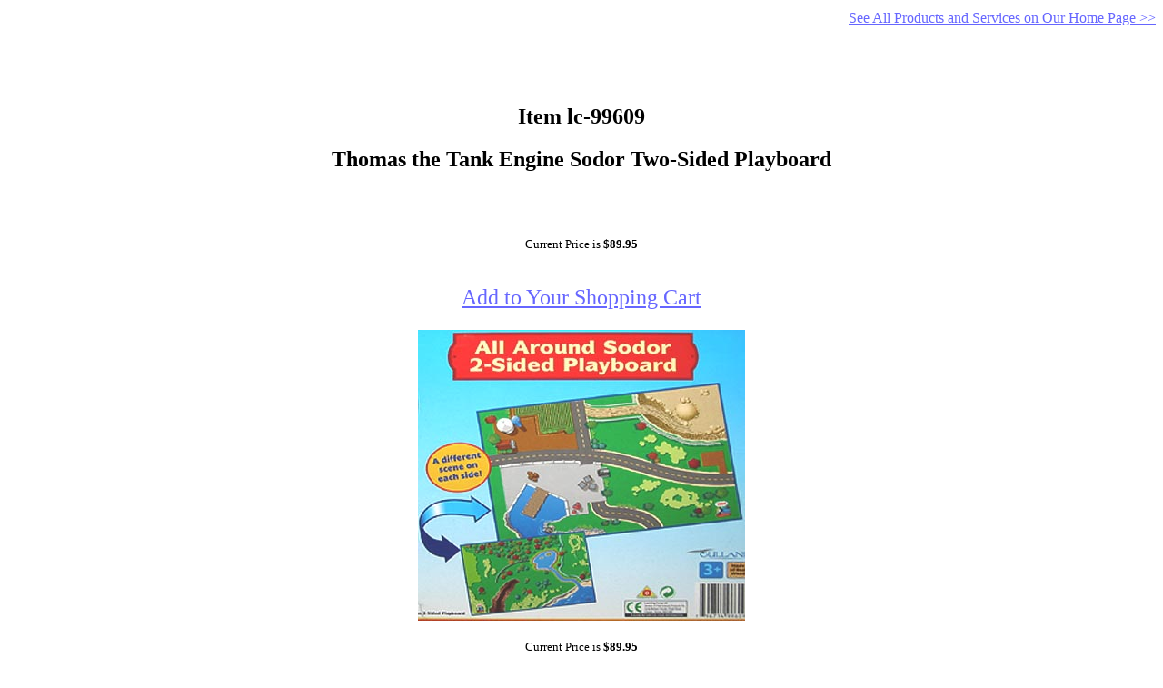

--- FILE ---
content_type: text/html
request_url: https://train-station.com/cgi-bin/shop.pl/page=796714996097.html/SID=111043488864
body_size: 2257
content:
<!DOCTYPE HTML PUBLIC "-//W3C//DTD HTML 4.01 Transitional//EN" "http://www.w3.org/TR/html4/loose.dtd">
<html>



<head>

<meta http-equiv="content-type" content="text/html;charset=iso-8859-1">

<title>Thomas the Tank Engine Sodor Two-Sided Playboard  </title>

<script type="text/javascript">

function gotohome(url) {

     if (confirm('You are about to leave our shopping cart area, this will cause you to lose all the items currently in your cart. \n If you DO NOT wish to leave the shopping cart, click Cancel, or click OK to empty your cart and leave.') == 1) {

  newWindow = window.open(url, 'homepage','toolbar=yes,location=yes,status=yes,scrollbars=yes,resizable=yes,menubar=yes')
  close()
    }
  }

function gotohome2(url) {

  newWindow = window.open(url, 'homepage','toolbar=yes,location=yes,status=yes,scrollbars=yes,resizable=yes,menubar=yes')
  close()
   
  }

</script>
		<style type="text/css" media="all"><!--
body { background-color: #FFFFFF; }
.dsR5 /*agl rulekind: base;*/ { width: 90%; }
.dsR6 /*agl rulekind: base;*/ { width: 95%; height: auto; }
.ds1 /*agl rulekind: base;*/ { font-weight: bold; }
.ds2 /*agl rulekind: base;*/ { color: #000; }
--></style>

 <script>
  (function(i,s,o,g,r,a,m){i['GoogleAnalyticsObject']=r;i[r]=i[r]function(){
  (i[r].q=i[r].q[]).push(arguments)},i[r].l=1*new Date();a=s.createElement(o),
  m=s.getElementsByTagName(o)[0];a.async=1;a.src=g;m.parentNode.insertBefore(a,m)
  })(window,document,'script','//www.google-analytics.com/analytics.js','ga');

  ga('create', 'UA-660814-1', 'auto');
  ga('send', 'pageview');

</script>
    
   <!-- Google tag (gtag.js) -->
<script async src="https://www.googletagmanager.com/gtag/js?id=G-W2QRLBKV1L"></script>
<script>
  window.dataLayer = window.dataLayer  [];
  function gtag(){dataLayer.push(arguments);}
  gtag('js', new Date());

  gtag('config', 'G-W2QRLBKV1L');
</script>

	</head>



<body text="#525138" link="#6666ff" vlink="#ff3737">

<div align="center">
			

  <img src="../10-12-14%20Templates/Media/graphics/stripe.gif" width="844" height="3">
            </div>



<div align="right">
		<!--	<a href="https://train-station.com/cgi-bin/shop.pl/page=Bargain_Basement.html/SID=111043488864"><span class="ds3">See Our Special Sale Items in Our Bargain Basement &gt;&gt;</span></A><br>
			<a href="https://train-station.com/index.html"><span class="ds3">See All Products and Services on Our Home Page &gt;&gt;</span></A></div>-->
<a href="javascript:gotohome2('https://train-station.com');"><span class="ds3">See All Products and Services on Our Home Page &gt;&gt;</span></A></p></td>






<table width="75%" border="0" align="center" height="433">
  <tr valign="top" align="center">
    <td><h2 align="center">&nbsp;</h2>
      <h2 align="center"><font face="Tahoma"><span class="ds2">Item lc-99609</span></font></h2>
    <h2 align="center"><font face="Tahoma"><span class="ds2">Thomas the Tank Engine Sodor Two-Sided Playboard  </span></font></h2>
    <p align="center">&nbsp;</p>
    
     <table border="0" height="50">
      <tr height="46">
        <td width="400" height="46">
								<div align="center">
									<font color="#525138" size="2" face="Tahoma"><span class="ds2">Current Price is <b>$89.95</b></span></font></div>
							</td>
      </tr>
    </table>
    
            <table border="0" width="400">
      <tr>
        <td width="395"><p align="center"><font face="Tahoma"><a
        href="https://train-station.com/cgi-bin/shop.pl/page=shop.html/SID=111043488864/buy=1/item=796714996097"><font
        size="5">Add to Your Shopping Cart</font></a> </font></td>
      </tr>
    </table>
    
    
    <table border="0" height="71">
      <tr>
        <td><img border="0" src="https://train-station.com/auction/images/lc-99609.JPG"></td>
      </tr>
    </table>
    <table border="0" height="50">
      <tr height="46">
        <td width="400" height="46">
								<div align="center">
									<font color="#525138" size="2" face="Tahoma"><span class="ds2">Current Price is <b>$89.95</b></span></font></div>
							</td>
      </tr>
    </table>
    
        <table border="0" width="400">
      <tr>
        <td width="395"><p align="center"><font face="Tahoma"><a
        href="https://train-station.com/cgi-bin/shop.pl/page=shop.html/SID=111043488864/buy=1/item=796714996097"><font
        size="5">Add to Your Shopping Cart</font></a> </font></td>
      </tr>
    </table>

    <table class="dsR10 dsR6" border="1" bordercolor="#525138" cellpadding="4">
      <tr>
        <td class="dsR10 dsR5" valign="top" align="left" bordercolor="#525138"><font
        color="#525138" face="Tahoma"><span class="ds2">This playboard features two differents playscenes  for hours of fun.  One side features a scenic  landscape, and the other side features an  industrial scene for new areas of play. Playboard  measures 48  x 32 inches.  Set on the floor, or  mount in on 99608 sold separately, Playtable  Stand.   </span></font></td>
      </tr>
    </table>
    <table border="0" width="400">
      <tr>
        <td width="395"><p align="center"><font face="Tahoma"><a
        href="https://train-station.com/cgi-bin/shop.pl/page=shop.html/SID=111043488864/buy=1/item=796714996097"><font
        size="5">Add to Your Shopping Cart</font></a> </font></td>
      </tr>
    </table>
					<p><img src="https://train-station.com/Media/graphics/stripe.gif" width="531"

    height="3" naturalsizeflag="3"></p>
					<p align="center"><font color="#525138" face="Tahoma" size="2"><a

    href="https://train-station.com/cgi-bin/shop.pl/page=category_page.html/SID=111043488864"><b><span class="ds2">Visit

    our Shopping Cart Category Page</span></a></p>
					<p align="center"><font color="#525138" face="Tahoma" size="2">

    <a href="javascript:gotohome('https://train-station.com');"><span class="ds1">Leave the Shopping Cart and Return to the Train Station Home Page</span></A></p></td>

  </tr>

</table>
 <p align="center"><img src="https://train-station.com/Media/graphics/stripe.gif" width="531"

    height="3" naturalsizeflag="3"></p>
    
    <!-- Google Code for On the Cart page Conversion Page -->
<script type="text/javascript">
/* <![CDATA[ */
var google_conversion_id = 939266908;
var google_conversion_language = "en";
var google_conversion_format = "3";
var google_conversion_color = "ffffff";
var google_conversion_label = "A43PCP7Du2EQ3KbwvwM";
var google_remarketing_only = false;
/* ]]> */
</script>
<script type="text/javascript" src="//www.googleadservices.com/pagead/conversion.js">
</script>
<noscript>
<div style="display:inline;">
<img height="1" width="1" style="border-style:none;" alt="" src="//www.googleadservices.com/pagead/conversion/939266908/?label=A43PCP7Du2EQ3KbwvwM&amp;guid=ON&amp;script=0"/>
</div>
</noscript>

<!-- Google Code for Remarketing Tag NEW CAMPAIGNS-->
<!--------------------------------------------------
Remarketing tags may not be associated with personally identifiable information or placed on pages related to sensitive categories. See more information and instructions on how to setup the tag on: https://google.com/ads/remarketingsetup
--------------------------------------------------->
<script type="text/javascript">
/* <![CDATA[ */
var google_conversion_id = 939266908;
var google_custom_params = window.google_tag_params;
var google_remarketing_only = true;
/* ]]> */
</script>
<script type="text/javascript" src="//www.googleadservices.com/pagead/conversion.js">
</script>
<noscript>
<div style="display:inline;">
<img height="1" width="1" style="border-style:none;" alt="" src="//googleads.g.doubleclick.net/pagead/viewthroughconversion/939266908/?value=0&amp;guid=ON&amp;script=0"/>
</div>
</noscript>


<!-- Google Code for Remarketing Tag OLD CAMPAIGNS-->
<!--------------------------------------------------
Remarketing tags may not be associated with personally identifiable information or placed on pages related to sensitive categories. See more information and instructions on how to setup the tag on: https://google.com/ads/remarketingsetup
--------------------------------------------------->

<script type="text/javascript">
/* <![CDATA[ */
var google_conversion_id = 1072564479;
var google_custom_params = window.google_tag_params;
var google_remarketing_only = true;
/* ]]> */
</script>
<script type="text/javascript" src="//www.googleadservices.com/pagead/conversion.js">
</script>
<noscript>
<div style="display:inline;">
<img height="1" width="1" style="border-style:none;" alt="" src="//googleads.g.doubleclick.net/pagead/viewthroughconversion/1072564479/?value=0&amp;guid=ON&amp;script=0"/>
</div>
</noscript>
</body>

<script>'undefined'=== typeof _trfq || (window._trfq = []);'undefined'=== typeof _trfd && (window._trfd=[]),_trfd.push({'tccl.baseHost':'secureserver.net'},{'ap':'cpbh-mt'},{'server':'p3plmcpnl496531'},{'dcenter':'p3'},{'cp_id':'3161991'},{'cp_cache':''},{'cp_cl':'8'}) // Monitoring performance to make your website faster. If you want to opt-out, please contact web hosting support.</script><script src='https://img1.wsimg.com/traffic-assets/js/tccl.min.js'></script></html>

